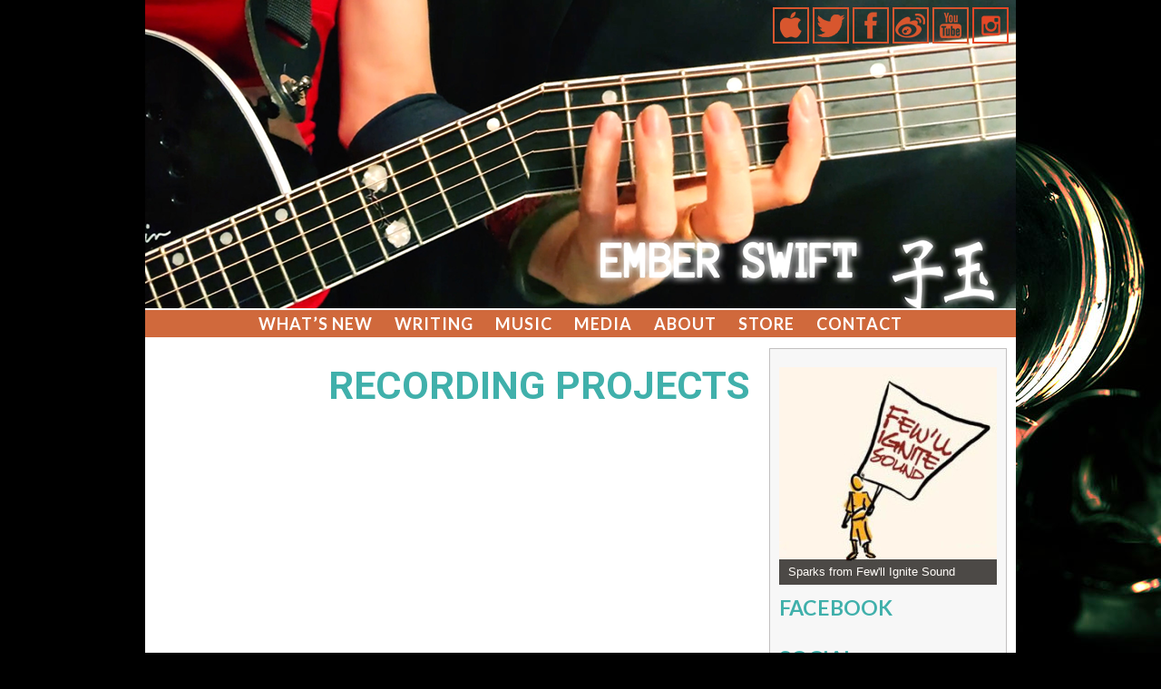

--- FILE ---
content_type: text/html; charset=UTF-8
request_url: http://emberswift.com/recordingprojects/
body_size: 8022
content:
<!-- /* Template Name: Page */ -->
<!DOCTYPE html>
<html xmlns="http://www.w3.org/1999/xhtml">
<head>
<meta name="google-site-verification" content="PecHEApTFABYDVSc-T_ElqEDt296KpQEyZatpdrT9XA" />
<meta http-equiv="Content-Type" content="text/html; charset=UTF-8" />
<!--[if lt IE 9]><script src="http://html5shim.googlecode.com/svn/trunk/html5.js"></script><![endif]-->
<link rel="stylesheet" type="text/css" media="all" href="http://emberswift.com/newsite/wp-content/themes/janinestollmedia/style.css" />
<meta name="viewport" content="width=device-width, initial-scale=1.0" />
<meta name="keywords" content="">
<meta name="description" content=""> 
<title>Ember Swift |  &raquo; Recording Projects</title>
<meta name='robots' content='max-image-preview:large' />
<!-- Simple Analytics by Theme Blvd -->
<script>
    (function(i,s,o,g,r,a,m){i['GoogleAnalyticsObject']=r;i[r]=i[r]||function(){
    (i[r].q=i[r].q||[]).push(arguments)},i[r].l=1*new Date();a=s.createElement(o),
    m=s.getElementsByTagName(o)[0];a.async=1;a.src=g;m.parentNode.insertBefore(a,m)
    })(window,document,'script','//www.google-analytics.com/analytics.js','ga');

    ga('create', 'UA-84214586-1', 'auto');
    ga('send', 'pageview');

</script>
<script type="text/javascript">
window._wpemojiSettings = {"baseUrl":"https:\/\/s.w.org\/images\/core\/emoji\/14.0.0\/72x72\/","ext":".png","svgUrl":"https:\/\/s.w.org\/images\/core\/emoji\/14.0.0\/svg\/","svgExt":".svg","source":{"concatemoji":"http:\/\/emberswift.com\/newsite\/wp-includes\/js\/wp-emoji-release.min.js?ver=6.2.8"}};
/*! This file is auto-generated */
!function(e,a,t){var n,r,o,i=a.createElement("canvas"),p=i.getContext&&i.getContext("2d");function s(e,t){p.clearRect(0,0,i.width,i.height),p.fillText(e,0,0);e=i.toDataURL();return p.clearRect(0,0,i.width,i.height),p.fillText(t,0,0),e===i.toDataURL()}function c(e){var t=a.createElement("script");t.src=e,t.defer=t.type="text/javascript",a.getElementsByTagName("head")[0].appendChild(t)}for(o=Array("flag","emoji"),t.supports={everything:!0,everythingExceptFlag:!0},r=0;r<o.length;r++)t.supports[o[r]]=function(e){if(p&&p.fillText)switch(p.textBaseline="top",p.font="600 32px Arial",e){case"flag":return s("\ud83c\udff3\ufe0f\u200d\u26a7\ufe0f","\ud83c\udff3\ufe0f\u200b\u26a7\ufe0f")?!1:!s("\ud83c\uddfa\ud83c\uddf3","\ud83c\uddfa\u200b\ud83c\uddf3")&&!s("\ud83c\udff4\udb40\udc67\udb40\udc62\udb40\udc65\udb40\udc6e\udb40\udc67\udb40\udc7f","\ud83c\udff4\u200b\udb40\udc67\u200b\udb40\udc62\u200b\udb40\udc65\u200b\udb40\udc6e\u200b\udb40\udc67\u200b\udb40\udc7f");case"emoji":return!s("\ud83e\udef1\ud83c\udffb\u200d\ud83e\udef2\ud83c\udfff","\ud83e\udef1\ud83c\udffb\u200b\ud83e\udef2\ud83c\udfff")}return!1}(o[r]),t.supports.everything=t.supports.everything&&t.supports[o[r]],"flag"!==o[r]&&(t.supports.everythingExceptFlag=t.supports.everythingExceptFlag&&t.supports[o[r]]);t.supports.everythingExceptFlag=t.supports.everythingExceptFlag&&!t.supports.flag,t.DOMReady=!1,t.readyCallback=function(){t.DOMReady=!0},t.supports.everything||(n=function(){t.readyCallback()},a.addEventListener?(a.addEventListener("DOMContentLoaded",n,!1),e.addEventListener("load",n,!1)):(e.attachEvent("onload",n),a.attachEvent("onreadystatechange",function(){"complete"===a.readyState&&t.readyCallback()})),(e=t.source||{}).concatemoji?c(e.concatemoji):e.wpemoji&&e.twemoji&&(c(e.twemoji),c(e.wpemoji)))}(window,document,window._wpemojiSettings);
</script>
<style type="text/css">
img.wp-smiley,
img.emoji {
	display: inline !important;
	border: none !important;
	box-shadow: none !important;
	height: 1em !important;
	width: 1em !important;
	margin: 0 0.07em !important;
	vertical-align: -0.1em !important;
	background: none !important;
	padding: 0 !important;
}
</style>
	<link rel='stylesheet' id='colorbox-theme1-css' href='http://emberswift.com/newsite/wp-content/plugins/jquery-colorbox/themes/theme1/colorbox.css?ver=4.6.1' type='text/css' media='screen' />
<link rel='stylesheet' id='wp-block-library-css' href='http://emberswift.com/newsite/wp-includes/css/dist/block-library/style.min.css?ver=6.2.8' type='text/css' media='all' />
<link rel='stylesheet' id='classic-theme-styles-css' href='http://emberswift.com/newsite/wp-includes/css/classic-themes.min.css?ver=6.2.8' type='text/css' media='all' />
<style id='global-styles-inline-css' type='text/css'>
body{--wp--preset--color--black: #000000;--wp--preset--color--cyan-bluish-gray: #abb8c3;--wp--preset--color--white: #ffffff;--wp--preset--color--pale-pink: #f78da7;--wp--preset--color--vivid-red: #cf2e2e;--wp--preset--color--luminous-vivid-orange: #ff6900;--wp--preset--color--luminous-vivid-amber: #fcb900;--wp--preset--color--light-green-cyan: #7bdcb5;--wp--preset--color--vivid-green-cyan: #00d084;--wp--preset--color--pale-cyan-blue: #8ed1fc;--wp--preset--color--vivid-cyan-blue: #0693e3;--wp--preset--color--vivid-purple: #9b51e0;--wp--preset--gradient--vivid-cyan-blue-to-vivid-purple: linear-gradient(135deg,rgba(6,147,227,1) 0%,rgb(155,81,224) 100%);--wp--preset--gradient--light-green-cyan-to-vivid-green-cyan: linear-gradient(135deg,rgb(122,220,180) 0%,rgb(0,208,130) 100%);--wp--preset--gradient--luminous-vivid-amber-to-luminous-vivid-orange: linear-gradient(135deg,rgba(252,185,0,1) 0%,rgba(255,105,0,1) 100%);--wp--preset--gradient--luminous-vivid-orange-to-vivid-red: linear-gradient(135deg,rgba(255,105,0,1) 0%,rgb(207,46,46) 100%);--wp--preset--gradient--very-light-gray-to-cyan-bluish-gray: linear-gradient(135deg,rgb(238,238,238) 0%,rgb(169,184,195) 100%);--wp--preset--gradient--cool-to-warm-spectrum: linear-gradient(135deg,rgb(74,234,220) 0%,rgb(151,120,209) 20%,rgb(207,42,186) 40%,rgb(238,44,130) 60%,rgb(251,105,98) 80%,rgb(254,248,76) 100%);--wp--preset--gradient--blush-light-purple: linear-gradient(135deg,rgb(255,206,236) 0%,rgb(152,150,240) 100%);--wp--preset--gradient--blush-bordeaux: linear-gradient(135deg,rgb(254,205,165) 0%,rgb(254,45,45) 50%,rgb(107,0,62) 100%);--wp--preset--gradient--luminous-dusk: linear-gradient(135deg,rgb(255,203,112) 0%,rgb(199,81,192) 50%,rgb(65,88,208) 100%);--wp--preset--gradient--pale-ocean: linear-gradient(135deg,rgb(255,245,203) 0%,rgb(182,227,212) 50%,rgb(51,167,181) 100%);--wp--preset--gradient--electric-grass: linear-gradient(135deg,rgb(202,248,128) 0%,rgb(113,206,126) 100%);--wp--preset--gradient--midnight: linear-gradient(135deg,rgb(2,3,129) 0%,rgb(40,116,252) 100%);--wp--preset--duotone--dark-grayscale: url('#wp-duotone-dark-grayscale');--wp--preset--duotone--grayscale: url('#wp-duotone-grayscale');--wp--preset--duotone--purple-yellow: url('#wp-duotone-purple-yellow');--wp--preset--duotone--blue-red: url('#wp-duotone-blue-red');--wp--preset--duotone--midnight: url('#wp-duotone-midnight');--wp--preset--duotone--magenta-yellow: url('#wp-duotone-magenta-yellow');--wp--preset--duotone--purple-green: url('#wp-duotone-purple-green');--wp--preset--duotone--blue-orange: url('#wp-duotone-blue-orange');--wp--preset--font-size--small: 13px;--wp--preset--font-size--medium: 20px;--wp--preset--font-size--large: 36px;--wp--preset--font-size--x-large: 42px;--wp--preset--spacing--20: 0.44rem;--wp--preset--spacing--30: 0.67rem;--wp--preset--spacing--40: 1rem;--wp--preset--spacing--50: 1.5rem;--wp--preset--spacing--60: 2.25rem;--wp--preset--spacing--70: 3.38rem;--wp--preset--spacing--80: 5.06rem;--wp--preset--shadow--natural: 6px 6px 9px rgba(0, 0, 0, 0.2);--wp--preset--shadow--deep: 12px 12px 50px rgba(0, 0, 0, 0.4);--wp--preset--shadow--sharp: 6px 6px 0px rgba(0, 0, 0, 0.2);--wp--preset--shadow--outlined: 6px 6px 0px -3px rgba(255, 255, 255, 1), 6px 6px rgba(0, 0, 0, 1);--wp--preset--shadow--crisp: 6px 6px 0px rgba(0, 0, 0, 1);}:where(.is-layout-flex){gap: 0.5em;}body .is-layout-flow > .alignleft{float: left;margin-inline-start: 0;margin-inline-end: 2em;}body .is-layout-flow > .alignright{float: right;margin-inline-start: 2em;margin-inline-end: 0;}body .is-layout-flow > .aligncenter{margin-left: auto !important;margin-right: auto !important;}body .is-layout-constrained > .alignleft{float: left;margin-inline-start: 0;margin-inline-end: 2em;}body .is-layout-constrained > .alignright{float: right;margin-inline-start: 2em;margin-inline-end: 0;}body .is-layout-constrained > .aligncenter{margin-left: auto !important;margin-right: auto !important;}body .is-layout-constrained > :where(:not(.alignleft):not(.alignright):not(.alignfull)){max-width: var(--wp--style--global--content-size);margin-left: auto !important;margin-right: auto !important;}body .is-layout-constrained > .alignwide{max-width: var(--wp--style--global--wide-size);}body .is-layout-flex{display: flex;}body .is-layout-flex{flex-wrap: wrap;align-items: center;}body .is-layout-flex > *{margin: 0;}:where(.wp-block-columns.is-layout-flex){gap: 2em;}.has-black-color{color: var(--wp--preset--color--black) !important;}.has-cyan-bluish-gray-color{color: var(--wp--preset--color--cyan-bluish-gray) !important;}.has-white-color{color: var(--wp--preset--color--white) !important;}.has-pale-pink-color{color: var(--wp--preset--color--pale-pink) !important;}.has-vivid-red-color{color: var(--wp--preset--color--vivid-red) !important;}.has-luminous-vivid-orange-color{color: var(--wp--preset--color--luminous-vivid-orange) !important;}.has-luminous-vivid-amber-color{color: var(--wp--preset--color--luminous-vivid-amber) !important;}.has-light-green-cyan-color{color: var(--wp--preset--color--light-green-cyan) !important;}.has-vivid-green-cyan-color{color: var(--wp--preset--color--vivid-green-cyan) !important;}.has-pale-cyan-blue-color{color: var(--wp--preset--color--pale-cyan-blue) !important;}.has-vivid-cyan-blue-color{color: var(--wp--preset--color--vivid-cyan-blue) !important;}.has-vivid-purple-color{color: var(--wp--preset--color--vivid-purple) !important;}.has-black-background-color{background-color: var(--wp--preset--color--black) !important;}.has-cyan-bluish-gray-background-color{background-color: var(--wp--preset--color--cyan-bluish-gray) !important;}.has-white-background-color{background-color: var(--wp--preset--color--white) !important;}.has-pale-pink-background-color{background-color: var(--wp--preset--color--pale-pink) !important;}.has-vivid-red-background-color{background-color: var(--wp--preset--color--vivid-red) !important;}.has-luminous-vivid-orange-background-color{background-color: var(--wp--preset--color--luminous-vivid-orange) !important;}.has-luminous-vivid-amber-background-color{background-color: var(--wp--preset--color--luminous-vivid-amber) !important;}.has-light-green-cyan-background-color{background-color: var(--wp--preset--color--light-green-cyan) !important;}.has-vivid-green-cyan-background-color{background-color: var(--wp--preset--color--vivid-green-cyan) !important;}.has-pale-cyan-blue-background-color{background-color: var(--wp--preset--color--pale-cyan-blue) !important;}.has-vivid-cyan-blue-background-color{background-color: var(--wp--preset--color--vivid-cyan-blue) !important;}.has-vivid-purple-background-color{background-color: var(--wp--preset--color--vivid-purple) !important;}.has-black-border-color{border-color: var(--wp--preset--color--black) !important;}.has-cyan-bluish-gray-border-color{border-color: var(--wp--preset--color--cyan-bluish-gray) !important;}.has-white-border-color{border-color: var(--wp--preset--color--white) !important;}.has-pale-pink-border-color{border-color: var(--wp--preset--color--pale-pink) !important;}.has-vivid-red-border-color{border-color: var(--wp--preset--color--vivid-red) !important;}.has-luminous-vivid-orange-border-color{border-color: var(--wp--preset--color--luminous-vivid-orange) !important;}.has-luminous-vivid-amber-border-color{border-color: var(--wp--preset--color--luminous-vivid-amber) !important;}.has-light-green-cyan-border-color{border-color: var(--wp--preset--color--light-green-cyan) !important;}.has-vivid-green-cyan-border-color{border-color: var(--wp--preset--color--vivid-green-cyan) !important;}.has-pale-cyan-blue-border-color{border-color: var(--wp--preset--color--pale-cyan-blue) !important;}.has-vivid-cyan-blue-border-color{border-color: var(--wp--preset--color--vivid-cyan-blue) !important;}.has-vivid-purple-border-color{border-color: var(--wp--preset--color--vivid-purple) !important;}.has-vivid-cyan-blue-to-vivid-purple-gradient-background{background: var(--wp--preset--gradient--vivid-cyan-blue-to-vivid-purple) !important;}.has-light-green-cyan-to-vivid-green-cyan-gradient-background{background: var(--wp--preset--gradient--light-green-cyan-to-vivid-green-cyan) !important;}.has-luminous-vivid-amber-to-luminous-vivid-orange-gradient-background{background: var(--wp--preset--gradient--luminous-vivid-amber-to-luminous-vivid-orange) !important;}.has-luminous-vivid-orange-to-vivid-red-gradient-background{background: var(--wp--preset--gradient--luminous-vivid-orange-to-vivid-red) !important;}.has-very-light-gray-to-cyan-bluish-gray-gradient-background{background: var(--wp--preset--gradient--very-light-gray-to-cyan-bluish-gray) !important;}.has-cool-to-warm-spectrum-gradient-background{background: var(--wp--preset--gradient--cool-to-warm-spectrum) !important;}.has-blush-light-purple-gradient-background{background: var(--wp--preset--gradient--blush-light-purple) !important;}.has-blush-bordeaux-gradient-background{background: var(--wp--preset--gradient--blush-bordeaux) !important;}.has-luminous-dusk-gradient-background{background: var(--wp--preset--gradient--luminous-dusk) !important;}.has-pale-ocean-gradient-background{background: var(--wp--preset--gradient--pale-ocean) !important;}.has-electric-grass-gradient-background{background: var(--wp--preset--gradient--electric-grass) !important;}.has-midnight-gradient-background{background: var(--wp--preset--gradient--midnight) !important;}.has-small-font-size{font-size: var(--wp--preset--font-size--small) !important;}.has-medium-font-size{font-size: var(--wp--preset--font-size--medium) !important;}.has-large-font-size{font-size: var(--wp--preset--font-size--large) !important;}.has-x-large-font-size{font-size: var(--wp--preset--font-size--x-large) !important;}
.wp-block-navigation a:where(:not(.wp-element-button)){color: inherit;}
:where(.wp-block-columns.is-layout-flex){gap: 2em;}
.wp-block-pullquote{font-size: 1.5em;line-height: 1.6;}
</style>
<link rel='stylesheet' id='advanced-responsive-video-embedder-css' href='http://emberswift.com/newsite/wp-content/plugins/advanced-responsive-video-embedder/public/arve-public.css?ver=7.4.0' type='text/css' media='all' />
<link rel='stylesheet' id='slicknavcss-css' href='http://emberswift.com/newsite/wp-content/plugins/slicknav-mobile-menu/css/slicknav.css?ver=1.0.7' type='text/css' media='all' />
<style id='slicknavcss-inline-css' type='text/css'>

                .slicknav_menu {
                    display: none;
                }
            @media screen and (max-width: 480px) {
                .navCont {
                  display: none;
               }
               .slicknav_menu {
                  display: block;
                  background: #4c4c4c;
               }
               .slicknav_btn {
                  background-color:#222222;
                  float:right;
               }
               a.slicknav_open {
                  background-color:#222222;
               }
               .slicknav_nav .slicknav_arrow {
                  float:right;
               }
               .slicknav_menu .slicknav_menutxt {
                  color: #fff;
                  text-shadow: none;
                  font-size: 14px;
                  font-weight: normal;
               }
               .slicknav_menu .slicknav_icon-bar {
                  background-color: #fff;
                  box-shadow: none;
               }
               .slicknav_nav li a {
                  color: #fff;
                  text-transform: none;
                  font-size: 14px;
                  padding: 5px 10px;
               }
               .slicknav_nav a:hover,
               .slicknav_nav .slicknav_row:hover {
                  background: rgba(204,204,204,0.3);
               }
               .slicknav_nav .menu-item a:hover,
               .slicknav_nav a span:hover {
                 color: #222222;

               }

               .slicknav_nav input[type='submit']{
                  background: #222222;
                  color: #fff;
               }
               .slicknav-logo-text a{
                 color: #222222;
               }



           }
             @media screen and (max-width: 480px) {
                 .slicknav_menu {
                    position: fixed;
                    width: 100%;
                    left: 0;
                    top: 0;
                    z-index: 999999;
                }
                 html {
                    padding-top: 45px;
                 }
             }
</style>
<link rel='stylesheet' id='wp-post-navigation-style-css' href='http://emberswift.com/newsite/wp-content/plugins/wp-post-navigation/style.css?ver=6.2.8' type='text/css' media='all' />
<link rel='stylesheet' id='spu-public-css-css' href='http://emberswift.com/newsite/wp-content/plugins/popups/public/assets/css/public.css?ver=1.6.0.1' type='text/css' media='all' />
<script type='text/javascript' src='http://emberswift.com/newsite/wp-includes/js/jquery/jquery.min.js?ver=3.6.4' id='jquery-core-js'></script>
<script type='text/javascript' src='http://emberswift.com/newsite/wp-includes/js/jquery/jquery-migrate.min.js?ver=3.4.0' id='jquery-migrate-js'></script>
<script type='text/javascript' id='colorbox-js-extra'>
/* <![CDATA[ */
var jQueryColorboxSettingsArray = {"jQueryColorboxVersion":"4.6.1","colorboxInline":"false","colorboxIframe":"false","colorboxGroupId":"","colorboxTitle":"","colorboxWidth":"false","colorboxHeight":"false","colorboxMaxWidth":"false","colorboxMaxHeight":"false","colorboxSlideshow":"false","colorboxSlideshowAuto":"false","colorboxScalePhotos":"true","colorboxPreloading":"true","colorboxOverlayClose":"true","colorboxLoop":"true","colorboxEscKey":"true","colorboxArrowKey":"true","colorboxScrolling":"true","colorboxOpacity":"0.85","colorboxTransition":"elastic","colorboxSpeed":"350","colorboxSlideshowSpeed":"2500","colorboxClose":"close","colorboxNext":"next","colorboxPrevious":"previous","colorboxSlideshowStart":"start slideshow","colorboxSlideshowStop":"stop slideshow","colorboxCurrent":"{current} of {total} images","colorboxXhrError":"This content failed to load.","colorboxImgError":"This image failed to load.","colorboxImageMaxWidth":"95%","colorboxImageMaxHeight":"95%","colorboxImageHeight":"false","colorboxImageWidth":"false","colorboxLinkHeight":"false","colorboxLinkWidth":"false","colorboxInitialHeight":"100","colorboxInitialWidth":"300","autoColorboxJavaScript":"","autoHideFlash":"","autoColorbox":"true","autoColorboxGalleries":"","addZoomOverlay":"","useGoogleJQuery":"","colorboxAddClassToLinks":""};
/* ]]> */
</script>
<script type='text/javascript' src='http://emberswift.com/newsite/wp-content/plugins/jquery-colorbox/js/jquery.colorbox-min.js?ver=1.4.33' id='colorbox-js'></script>
<script type='text/javascript' src='http://emberswift.com/newsite/wp-content/plugins/jquery-colorbox/js/jquery-colorbox-wrapper-min.js?ver=4.6.1' id='colorbox-wrapper-js'></script>
<script type='text/javascript' src='http://emberswift.com/newsite/wp-content/plugins/gigpress/scripts/gigpress.js?ver=6.2.8' id='gigpress-js-js'></script>
<script type='text/javascript' src='http://emberswift.com/newsite/wp-content/plugins/slicknav-mobile-menu/js/jquery.slicknav-ng.js?ver=1.0.7' id='slicknavjs-js'></script>
<script type='text/javascript' id='slicknav-init-js-extra'>
/* <![CDATA[ */
var slickNavVars = {"ng_slicknav":{"ng_slicknav_menu":".navCont","ng_slicknav_position":"body","ng_slicknav_parent_links":false,"ng_slicknav_close_click":true,"ng_slicknav_child_links":false,"ng_slicknav_speed":400,"ng_slicknav_label":"MENU","ng_slicknav_fixhead":true,"ng_slicknav_brand":"","ng_slicknav_brand_text":"","ng_slicknav_search":false,"ng_slicknav_search_text":"search...","ng_slicksearch":"http:\/\/emberswift.com\/","ng_slicknav_closedsymbol":"\u25ba","ng_slicknav_openedsymbol":"\u25bc","ng_slicknav_alt":"","ng_slicknav_accordion":true}};
/* ]]> */
</script>
<script type='text/javascript' src='http://emberswift.com/newsite/wp-content/plugins/slicknav-mobile-menu/js/slick-init.js?ver=1.8.0' id='slicknav-init-js'></script>
<link rel="https://api.w.org/" href="http://emberswift.com/wp-json/" /><link rel="alternate" type="application/json" href="http://emberswift.com/wp-json/wp/v2/pages/4324" /><link rel="EditURI" type="application/rsd+xml" title="RSD" href="http://emberswift.com/newsite/xmlrpc.php?rsd" />
<link rel="wlwmanifest" type="application/wlwmanifest+xml" href="http://emberswift.com/newsite/wp-includes/wlwmanifest.xml" />
<meta name="generator" content="WordPress 6.2.8" />
<link rel="canonical" href="http://emberswift.com/recordingprojects/" />
<link rel='shortlink' href='http://emberswift.com/?p=4324' />
<link rel="alternate" type="application/json+oembed" href="http://emberswift.com/wp-json/oembed/1.0/embed?url=http%3A%2F%2Femberswift.com%2Frecordingprojects%2F" />
<link rel="alternate" type="text/xml+oembed" href="http://emberswift.com/wp-json/oembed/1.0/embed?url=http%3A%2F%2Femberswift.com%2Frecordingprojects%2F&#038;format=xml" />
<link rel="shortcut icon" href="http://emberswift.com/newsite/wp-content/uploads/2015/12/favicon1.jpg" /><link href="http://emberswift.com/?feed=gigpress" rel="alternate" type="application/rss+xml" title="Upcoming shows" />
<style type="text/css">
					.wp-post-navigation a{
					text-decoration: none;
font:bold 16px sans-serif, arial;
color: #d14727;;
					}
				 </style>
<!-- Facebook Pixel Code -->
<script>
!function(f,b,e,v,n,t,s)
{if(f.fbq)return;n=f.fbq=function(){n.callMethod?
n.callMethod.apply(n,arguments):n.queue.push(arguments)};
if(!f._fbq)f._fbq=n;n.push=n;n.loaded=!0;n.version='2.0';
n.queue=[];t=b.createElement(e);t.async=!0;
t.src=v;s=b.getElementsByTagName(e)[0];
s.parentNode.insertBefore(t,s)}(window,document,'script',
'https://connect.facebook.net/en_US/fbevents.js');
 fbq('init', '407010956544606'); 
fbq('track', 'PageView');
</script>
<noscript>
 <img height="1" width="1" 
src="https://www.facebook.com/tr?id=407010956544606&ev=PageView
&noscript=1"/>
</noscript>
<!-- End Facebook Pixel Code -->


</head>
<body>

	<div class="bodyCont">
		<div class="headerCont">
		<div class="titleCont">
		</div>
    		
            <div class="navCont">
            					<div class="menu-primary-navigation-container"><ul id="menu-primary-navigation" class="menu"><li id="menu-item-3635" class="menu-item menu-item-type-post_type menu-item-object-page menu-item-home menu-item-3635"><a href="http://emberswift.com/">What&#8217;s New</a></li>
<li id="menu-item-3630" class="menu-item menu-item-type-post_type menu-item-object-page menu-item-has-children menu-item-3630"><a href="http://emberswift.com/blogs/">Writing</a>
<ul class="sub-menu">
	<li id="menu-item-4342" class="menu-item menu-item-type-post_type menu-item-object-page menu-item-4342"><a href="http://emberswift.com/blogs-2/">Blogs</a></li>
	<li id="menu-item-4341" class="menu-item menu-item-type-post_type menu-item-object-page menu-item-4341"><a href="http://emberswift.com/magazines/">Magazines</a></li>
	<li id="menu-item-4343" class="menu-item menu-item-type-post_type menu-item-object-page menu-item-4343"><a href="http://emberswift.com/books/">Books</a></li>
</ul>
</li>
<li id="menu-item-4375" class="menu-item menu-item-type-post_type menu-item-object-page menu-item-has-children menu-item-4375"><a href="http://emberswift.com/music/">Music</a>
<ul class="sub-menu">
	<li id="menu-item-3633" class="menu-item menu-item-type-post_type menu-item-object-page menu-item-3633"><a href="http://emberswift.com/shows/">Shows</a></li>
	<li id="menu-item-3637" class="menu-item menu-item-type-post_type menu-item-object-page menu-item-3637"><a href="http://emberswift.com/shows/shows-archive/">Shows Archive</a></li>
	<li id="menu-item-3716" class="menu-item menu-item-type-post_type menu-item-object-page menu-item-3716"><a href="http://emberswift.com/music/">Discography</a></li>
	<li id="menu-item-4803" class="menu-item menu-item-type-taxonomy menu-item-object-category menu-item-4803"><a href="http://emberswift.com/category/recording-projects/">Recording Projects</a></li>
	<li id="menu-item-4884" class="menu-item menu-item-type-taxonomy menu-item-object-category menu-item-4884"><a href="http://emberswift.com/category/fan-downloads/music-downloads/">Music Downloads</a></li>
</ul>
</li>
<li id="menu-item-3653" class="menu-item menu-item-type-post_type menu-item-object-page menu-item-has-children menu-item-3653"><a href="http://emberswift.com/media/">Media</a>
<ul class="sub-menu">
	<li id="menu-item-4220" class="menu-item menu-item-type-post_type menu-item-object-page menu-item-4220"><a href="http://emberswift.com/epk/">Music EPK</a></li>
	<li id="menu-item-4348" class="menu-item menu-item-type-post_type menu-item-object-page menu-item-4348"><a href="http://emberswift.com/writing-epk/">Writing EPK</a></li>
</ul>
</li>
<li id="menu-item-3636" class="menu-item menu-item-type-post_type menu-item-object-page menu-item-3636"><a href="http://emberswift.com/about/">About</a></li>
<li id="menu-item-4932" class="menu-item menu-item-type-post_type menu-item-object-page menu-item-4932"><a href="http://emberswift.com/store-2/">Store</a></li>
<li id="menu-item-3631" class="menu-item menu-item-type-post_type menu-item-object-page menu-item-3631"><a href="http://emberswift.com/contact/">Contact</a></li>
</ul></div>	
			</div>	
            <div class="headerBar">
        		<div>			<div class="textwidget"><a href="https://itunes.apple.com/ca/artist/ember-swift/id76216946" target="_blank" rel="noopener"><img class="button social" src="http://emberswift.com/newsite/wp-content/uploads/2015/10/itunes.png"></a> <a href="http://www.twitter.com/emberswift" target="_blank" rel="noopener"><img class="button social" src="http://emberswift.com/newsite/wp-content/uploads/2015/10/twitter.png"></a> <a href="http://www.facebook.com/pages/Ember-Swift/96471290552" target="_blank" rel="noopener"><img class="button social" src="http://emberswift.com/newsite/wp-content/uploads/2015/10/facebook.png"></a>  <a class="youtube" href="http://weibo.com/1940606815" target="_blank" rel="noopener"><img class="button social" src="http://emberswift.com/newsite/wp-content/uploads/2015/10/weibo.png"></a> <a class="youtube" href="https://www.youtube.com/channel/UC8_Uze_T2gHijiasovQrSMQ" target="_blank" rel="noopener"><img class="button social" src="http://emberswift.com/newsite/wp-content/uploads/2015/10/youtube.png"></a> <a class="youtube" href="https://www.instagram.com/emberswift" target="_blank" rel="noopener"><img class="button social" src="http://emberswift.com/newsite/wp-content/uploads/2021/03/instagram.png"></a> 









</div>
		</div>             
			</div>
    	</div>		<div class="main">
        	<div class="contentCont">
				<div class="page">
					<div class="content">
					<h1>Recording Projects</h1>
																							</div>
				</div>
        	</div>
        	<div class="sideBar">
        		<div class="widget"><!-- meta slider -->
<div style="max-width: 240px;" class="metaslider metaslider-flex metaslider-3738 ml-slider nav-hidden">
    
    <div id="metaslider_container_3738">
        <div id="metaslider_3738">
            <ul class="slides">
                <li style="display: block; width: 100%;" class="slide-3739 ms-image"><a href="http://emberswift.com/category/blogs/sparks-from-few-cat/" target="_self"><img src="http://emberswift.com/newsite/wp-content/uploads/2015/10/FewllIgniteSound-240x240.jpg" height="240" width="240" alt="" class="slider-3738 slide-3739" /></a><div class="caption-wrap"><div class="caption">Sparks from Few'll Ignite Sound</div></div></li>
                <li style="display: none; width: 100%;" class="slide-5588 ms-image"><a href="https://emberswift.hearnow.com/" target="_blank"><img src="http://emberswift.com/newsite/wp-content/uploads/2021/02/Front-Cover-1000px-240x240.jpg" height="240" width="240" alt="" class="slider-3738 slide-5588" /></a><div class="caption-wrap"><div class="caption">New Album</div></div></li>
            </ul>
        </div>
        
    </div>
    <script type="text/javascript">
        var metaslider_3738 = function($) {
            $('#metaslider_3738').addClass('flexslider'); // theme/plugin conflict avoidance
            $('#metaslider_3738').flexslider({ 
                slideshowSpeed:3000,
                animation:"fade",
                controlNav:false,
                directionNav:true,
                pauseOnHover:true,
                direction:"horizontal",
                reverse:false,
                animationSpeed:600,
                prevText:"&lt;",
                nextText:"&gt;",
                slideshow:true
            });
        };
        var timer_metaslider_3738 = function() {
            var slider = !window.jQuery ? window.setTimeout(timer_metaslider_3738, 100) : !jQuery.isReady ? window.setTimeout(timer_metaslider_3738, 1) : metaslider_3738(window.jQuery);
        };
        timer_metaslider_3738();
    </script>
</div>
<!--// meta slider--></div><div class="widget"><h3>FACEBOOK</h3>			<div class="textwidget"><div id="fb-root"></div>
<script>(function(d, s, id) {
  var js, fjs = d.getElementsByTagName(s)[0];
  if (d.getElementById(id)) return;
  js = d.createElement(s); js.id = id;
  js.src = "//connect.facebook.net/en_US/sdk.js#xfbml=1&version=v2.5&appId=202058546518768";
  fjs.parentNode.insertBefore(js, fjs);
}(document, 'script', 'facebook-jssdk'));</script>

<div class="fb-page" data-href="https://www.facebook.com/emberswiftmusic/" data-tabs="timeline" data-width="240" data-height="500" data-small-header="false" data-adapt-container-width="true" data-hide-cover="false" data-show-facepile="true"><div class="fb-xfbml-parse-ignore"><blockquote cite="https://www.facebook.com/emberswiftmusic/"><a href="https://www.facebook.com/emberswiftmusic/">Ember Swift</a></blockquote></div></div></div>
		</div><div class="widget"><h3>SOCIAL</h3>			<div class="textwidget"><a href="https://itunes.apple.com/ca/artist/ember-swift/id76216946" target="_blank" rel="noopener"><img class="button"src="http://emberswift.com/newsite/wp-content/uploads/2015/10/itunes.png"></a> <a href="http://www.twitter.com/emberswift" target="_blank" rel="noopener"><img class="button" src="http://emberswift.com/newsite/wp-content/uploads/2015/10/twitter.png"></a> <a href="http://www.facebook.com/pages/Ember-Swift/96471290552" target="_blank" rel="noopener"><img class="button" src="http://emberswift.com/newsite/wp-content/uploads/2015/10/facebook.png"></a>  <a class="youtube" href="http://weibo.com/1940606815" target="_blank" rel="noopener"><img class="button"src="http://emberswift.com/newsite/wp-content/uploads/2015/10/weibo.png"></a></div>
		</div><div class="widget"><h3>SEARCH</h3><form role="search" method="get" id="searchform" class="searchform" action="http://emberswift.com/">
				<div>
					<label class="screen-reader-text" for="s">Search for:</label>
					<input type="text" value="" name="s" id="s" />
					<input type="submit" id="searchsubmit" value="Search" />
				</div>
			</form></div>       			<div class="widgetTablet"><!-- meta slider -->
<div style="max-width: 240px;" class="metaslider metaslider-flex metaslider-3738 ml-slider nav-hidden nav-hidden">
    
    <div id="metaslider_container_3738">
        <div id="metaslider_3738">
            <ul class="slides">
                <li style="display: block; width: 100%;" class="slide-3739 ms-image"><a href="http://emberswift.com/category/blogs/sparks-from-few-cat/" target="_self"><img src="http://emberswift.com/newsite/wp-content/uploads/2015/10/FewllIgniteSound-240x240.jpg" height="240" width="240" alt="" class="slider-3738 slide-3739" /></a><div class="caption-wrap"><div class="caption">Sparks from Few'll Ignite Sound</div></div></li>
                <li style="display: none; width: 100%;" class="slide-5588 ms-image"><a href="https://emberswift.hearnow.com/" target="_blank"><img src="http://emberswift.com/newsite/wp-content/uploads/2021/02/Front-Cover-1000px-240x240.jpg" height="240" width="240" alt="" class="slider-3738 slide-5588" /></a><div class="caption-wrap"><div class="caption">New Album</div></div></li>
            </ul>
        </div>
        
    </div>
    <script type="text/javascript">
        var metaslider_3738 = function($) {
            $('#metaslider_3738').addClass('flexslider'); // theme/plugin conflict avoidance
            $('#metaslider_3738').flexslider({ 
                slideshowSpeed:3000,
                animation:"fade",
                controlNav:false,
                directionNav:true,
                pauseOnHover:true,
                direction:"horizontal",
                reverse:false,
                animationSpeed:600,
                prevText:"&lt;",
                nextText:"&gt;",
                slideshow:true
            });
        };
        var timer_metaslider_3738 = function() {
            var slider = !window.jQuery ? window.setTimeout(timer_metaslider_3738, 100) : !jQuery.isReady ? window.setTimeout(timer_metaslider_3738, 1) : metaslider_3738(window.jQuery);
        };
        timer_metaslider_3738();
    </script>
</div>
<!--// meta slider--></div>       			<div class="widgetMobile"><!-- meta slider -->
<div style="max-width: 240px;" class="metaslider metaslider-flex metaslider-3738 ml-slider nav-hidden nav-hidden nav-hidden">
    
    <div id="metaslider_container_3738">
        <div id="metaslider_3738">
            <ul class="slides">
                <li style="display: block; width: 100%;" class="slide-3739 ms-image"><a href="http://emberswift.com/category/blogs/sparks-from-few-cat/" target="_self"><img src="http://emberswift.com/newsite/wp-content/uploads/2015/10/FewllIgniteSound-240x240.jpg" height="240" width="240" alt="" class="slider-3738 slide-3739" /></a><div class="caption-wrap"><div class="caption">Sparks from Few'll Ignite Sound</div></div></li>
                <li style="display: none; width: 100%;" class="slide-5588 ms-image"><a href="https://emberswift.hearnow.com/" target="_blank"><img src="http://emberswift.com/newsite/wp-content/uploads/2021/02/Front-Cover-1000px-240x240.jpg" height="240" width="240" alt="" class="slider-3738 slide-5588" /></a><div class="caption-wrap"><div class="caption">New Album</div></div></li>
            </ul>
        </div>
        
    </div>
    <script type="text/javascript">
        var metaslider_3738 = function($) {
            $('#metaslider_3738').addClass('flexslider'); // theme/plugin conflict avoidance
            $('#metaslider_3738').flexslider({ 
                slideshowSpeed:3000,
                animation:"fade",
                controlNav:false,
                directionNav:true,
                pauseOnHover:true,
                direction:"horizontal",
                reverse:false,
                animationSpeed:600,
                prevText:"&lt;",
                nextText:"&gt;",
                slideshow:true
            });
        };
        var timer_metaslider_3738 = function() {
            var slider = !window.jQuery ? window.setTimeout(timer_metaslider_3738, 100) : !jQuery.isReady ? window.setTimeout(timer_metaslider_3738, 1) : metaslider_3738(window.jQuery);
        };
        timer_metaslider_3738();
    </script>
</div>
<!--// meta slider--></div> 
        	</div>
        </div>
		<div class="footerCont">

        <p>&copy;2026 Ember Swift. All Rights Reserved. <br />Design by <a href="http://www.janinestoll.ca" target="_blank">Janine Stoll Media</a>.<br />
<a href="https://itunes.apple.com/ca/artist/ember-swift/id76216946" target="_blank"><img class="button"src="http://emberswift.com/newsite/wp-content/uploads/2015/10/itunes.png"></a> <a href="http://www.twitter.com/emberswift" target="_blank"><img class="button" src="http://emberswift.com/newsite/wp-content/uploads/2015/10/twitter.png"></a> <a href="http://www.facebook.com/pages/Ember-Swift/96471290552" target="_blank"><img class="button" src="http://emberswift.com/newsite/wp-content/uploads/2015/10/facebook.png"></a>  <a class="youtube" href="http://weibo.com/1940606815" target="_blank"><img class="button"src="http://emberswift.com/newsite/wp-content/uploads/2015/10/weibo.png"></a> <a class="youtube" href="https://www.youtube.com/channel/UC8_Uze_T2gHijiasovQrSMQ" target="_blank"><img class="button social" src="http://emberswift.com/newsite/wp-content/uploads/2015/10/youtube.png"></a> <a class="youtube" href="https://www.instagram.com/emberswift" target="_blank"><img class="button social" src="http://emberswift.com/newsite/wp-content/uploads/2021/03/instagram.png"></a></p>
        </div>
    </div>


<link rel='stylesheet' id='gigpress-css-css' href='http://emberswift.com/newsite/wp-content/plugins/gigpress/css/gigpress.css?ver=6.2.8' type='text/css' media='all' />
<link rel='stylesheet' id='metaslider-flex-slider-css' href='http://emberswift.com/newsite/wp-content/plugins/ml-slider/assets/sliders/flexslider/flexslider.css?ver=3.3.7' type='text/css' media='all' property='stylesheet' />
<link rel='stylesheet' id='metaslider-public-css' href='http://emberswift.com/newsite/wp-content/plugins/ml-slider/assets/metaslider/public.css?ver=3.3.7' type='text/css' media='all' property='stylesheet' />
<script type='text/javascript' id='spu-public-js-extra'>
/* <![CDATA[ */
var spuvar = {"is_admin":"","disable_style":"","safe_mode":"","ajax_mode":"","ajax_url":"http:\/\/emberswift.com\/newsite\/wp-admin\/admin-ajax.php","ajax_mode_url":"http:\/\/emberswift.com\/newsite\/?spu_action=spu_load&lang=","pid":"4324","is_front_page":"","is_category":"","site_url":"http:\/\/emberswift.com\/newsite","is_archive":"","is_search":"","seconds_confirmation_close":"5"};
var spuvar_social = "";
/* ]]> */
</script>
<script type='text/javascript' src='http://emberswift.com/newsite/wp-content/plugins/popups/public/assets/js/min/public-min.js?ver=1.6.0.1' id='spu-public-js'></script>
<script type='text/javascript' src='http://emberswift.com/newsite/wp-content/plugins/ml-slider/assets/sliders/flexslider/jquery.flexslider-min.js?ver=3.3.7' id='metaslider-flex-slider-js'></script>


</body>
</html>

--- FILE ---
content_type: text/css
request_url: http://emberswift.com/newsite/wp-content/plugins/ml-slider/assets/metaslider/public.css?ver=3.3.7
body_size: 737
content:
/**
 * The files in /assets are unmodified.
 * This file contains
 *    - resets, in an attempt to ensure sliders display properly in all themes
 *    - modifications to the default sliders CSS
 */

 /* general resets */
.metaslider {
    position: relative;
    z-index: 0;
}

.metaslider .caption {
    padding: 5px 10px;
    word-wrap: break-word;
}

.metaslider .caption-wrap {
    position: absolute;
    bottom: 0;
    left: 0;
    background: black;
    color: white;
    opacity: 0.7;
    margin: 0;
    display: block;
    width: 100%;
    line-height: 1.4em;
}

.metaslider img {
    height: auto;
    padding: 0;
    margin: 0;
    -moz-user-select: none;
}

.metaslider a {
    outline: none;
}

.metaslider .theme-default .nivoSlider {
   -webkit-box-shadow: 0 0 0;
      -moz-box-shadow: 0 0 0;
           box-shadow: 0 0 0;
}

.metaslider.ms-left {
    float: left;
    margin: 0 20px 20px 0;
}

.metaslider.ms-right {
    float: right;
    margin: 0 0 20px 20px;
}

.metaslider li:before,
.metaslider li:after {
    content: "" !important;
    display: none !important;
    bottom: auto !important;
    margin: 0 !important;
}

.metaslider .caption-wrap .caption img {
    width: auto;
}

/** quick resets **/
.article .metaslider ul,
.article .metaslider ol,
.article .metaslider li,
.article .metaslider img,
.art-article .metaslider ul,
.art-article .metaslider ol,
.art-article .metaslider li,
.art-article .metaslider img,
#widgets .metaslider ul,
#widgets .metaslider ol,
#widgets .metaslider li,
#widgets .metaslider img,
.entry .metaslider ul,
.entry .metaslider ol,
.entry .metaslider li,
.entry .metaslider img,
#content .metaslider ul,
#content .metaslider ol,
#content .metaslider li,
#content .metaslider img,
.entry-content .metaslider ul,
.entry-content .metaslider ol,
.entry-content .metaslider li,
.entry-content .metaslider img,
.metaslider .flexslider ul,
.metaslider .flexslider .slides li,
.metaslider .flexslider .slides ul,
.metaslider .flexslider .slides ol,
.metaslider .flexslider .flex-direction-nav,
.metaslider .flexslider .flex-direction-nav li,
*[class*='-article'] .metaslider img {
    border: 0;
    margin: 0;
    list-style-type: none;
    list-style: none;
    padding: 0;
    line-height: normal;
    max-width: none;
    max-height: none;
}

.metaslider .slides img {
	width: 100%;
	display: block;
}